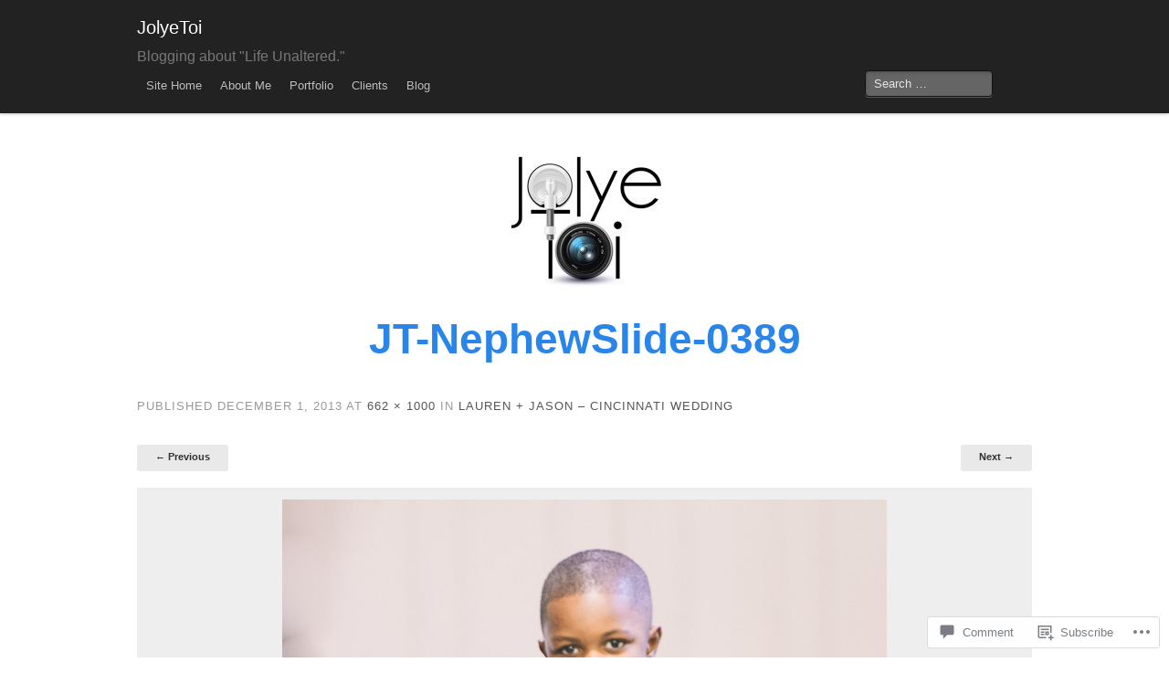

--- FILE ---
content_type: text/css;charset=utf-8
request_url: https://jolyetoiblog.com/_static/??-eJyFzEEOgjAQBdALAT+kBHRhvAtlwJFO2zjTILfHnRsS9i8PW659ikbRYC8SUuQyQvg7p8AJanugxqtWuJA/A0kjn3ApdQ5l4ajYeFrIFHNgv37+/VMe7dC1/d05d3sfx5w3SQ==&cssminify=yes
body_size: 6357
content:
@import url(/wp-content/themes/pub/mixfolio/css/globals.css);
@import url(/wp-content/themes/pub/mixfolio/css/forms.css);
@import url(/wp-content/themes/pub/mixfolio/css/reveal.css);
@import url(/wp-content/themes/pub/mixfolio/css/ui.css);













#page {
	display: block;
}
.main-outer {
	padding:  0 20px;
}
#branding,
#colophon {
	clear: both;
	display: block;
}
#primary {
	float: left;
	margin-right: 2.5%;
	overflow: hidden;
	width: 65%;
}
#primary.full-width {
	float: none;
	margin-right: 0;
	width: 100%;
}
#secondary {
	float: right;
	margin-left: 2.5%;
	overflow: hidden;
	width: 30%;
}
.full-width #content,
.image-attachment #content,
.error404 #content { 
	margin: 0;
}




.assistive-text {
	
	clip: rect( 1px 1px 1px 1px );
	clip: rect( 1px, 1px, 1px, 1px );
	position: absolute !important;
}




.alignleft {
	display: inline;
	float: left;
	margin: 1em 1em 1em 0;
}
.alignright {
	display: inline;
	float: right;
	margin: 1em 0 1em 1em;
}
.aligncenter {
	clear: both;
	display: block;
	margin: 1em auto;
}




figure {
	background-color: #eee;
	margin-bottom: 1.5em;
}
figure img {
	display: block;
	margin-bottom: 0;
}
figcaption {
	font-size: 0.75em;
}
a {
	text-decoration: none;
}
a:visited {
	opacity: 0.8;
}
a:hover {
	text-decoration: underline;
}
q,
i,
em,
cite,
.fancy {
	font-style: italic;
	font-weight: inherit;
}
.fancy {
	font-family: Georgia, Cambria, "Times New Roman", Times, serif;
}
b,
strong {
	font-weight: bold;
	font-style: inherit;
}
mark {
	background: #ffc;
}
s,
del {
	text-decoration: line-through;
}
.entry-meta {
	color: #999;
	letter-spacing: 1px;
	text-transform: uppercase;
}
.entry-meta a {
	color: #555;
}
small,
.entry-meta
.wp-caption .wp-caption-text,
.gallery-caption {
	font-size: 0.8em;
}
pre,
code {
	font-family: monospace;
	font-size: 1em;
}
pre {
	overflow: auto;
	margin-bottom: 1.5em;
	line-height: 24px;
}
code {
	line-height: 1;
}
.archive .page-title,
.search .page-title {
	color: #777;
	font-size: 16px;
	margin: 0 0 24px;
	font-weight: 300;
	letter-spacing: 1px;
	text-transform: uppercase;
}
body.search .format-image .entry-header {
	display: block;
}
.archive .page-title span {
	color: #222;
	display: block;
	font-size: 48px;
	font-style: normal;
	font-weight: bold;
	text-transform: capitalize;
}
hr {
	background: #ddd;
	color: #ddd;
	clear: both;
	float: none;
	width: 100%;
	height: 1px;
	margin: 0 0 1.42em;
	border: none;
}
hr.space {
	background: #fff;
	color: #fff;
	visibility: hidden;
}




nav.nav select {
	display: none;
}
#branding nav.nav span {
	display: none;
}
nav.nav {
	float: left;
	position: relative;
	zoom: 1;
}
.nav ul li:hover > ul,
#branding li:hover > ul,
.nav ul li.focus > ul,
#branding li.focus > ul {
	display: block;
}
.nav li.parent > a:after  {
	width: 0;
	height: 0;
	display: inline-block;
	content: "&darr;";
	text-indent: -99999px;
	vertical-align: top;
	margin-top: 8px;
	margin-left: 4px;
	border-left: 4px solid transparent;
	border-right: 4px solid transparent;
	border-top: 4px solid #fff;
	filter: alpha( opacity=50 );
	-khtml-opacity: 0.5;
	-moz-opacity: 0.5;
	opacity: 0.5;
}
#branding {
	margin-bottom: 36px;
	position: relative;
}
#branding .container {
	margin: 0 auto;
	padding: 0;
	zoom: 1;
}
#branding a {
	color: #bfbfbf;
	text-shadow: 0 -1px 0 rgba( 0, 0, 0, 0.25 );
	word-break: break-word;
}
#branding h1 a:hover,
#branding .brand a:hover,
#branding ul .active > a {
	background-color: #333;
	background-color: rgba( 255, 255, 255, 0.05 );
	color: #fff;
	text-decoration: none;
}
#branding h1 {
	position: relative;
}
#branding h1 a,
#branding .brand {
	float: left;
	display: block;
	padding: 8px 20px 12px;
	margin-left: -20px;
	color: #fff;
	font-size: 20px;
	font-weight: 200;
	line-height: 1;
}
#branding input#searchsubmit {
	display: none;
}
#branding p {
	line-height: 40px;
	margin: 0;
}
#branding p a:hover {
	background-color: transparent;
	color: #fff;
}
#branding form {
	float: right;
	margin: 5px 30px 0 0;
	position: relative;
	filter: alpha( opacity=100 );
	-khtml-opacity: 1;
	-moz-opacity: 1;
	opacity: 1;
}
#branding form.pull-right {
	float: right;
}
#branding input {
	background-color: #444;
	background-color: rgba( 255, 255, 255, 0.3 );
	font-family: "Helvetica Neue", Helvetica, Arial, sans-serif;
	font-size: normal;
	font-weight: 13px;
	line-height: 1;
	padding: 6px 9px;
	color: #fff;
	color: rgba( 255, 255, 255, 0.75 );
	border: 1px solid #111;
	-webkit-border-radius: 4px;
	-moz-border-radius: 4px;
	border-radius: 4px;
	-webkit-box-shadow: inset 0 1px 2px rgba( 0, 0, 0, 0.1 ), 0 1px 0 rgba( 255, 255 , 255, 0.25 );
	-moz-box-shadow: inset 0 1px 2px rgba( 0, 0, 0, 0.1 ), 0 1px 0 rgba( 255, 255, 255, 0.25 );
	box-shadow: inset 0 1px 2px rgba( 0, 0, 0, 0.1 ), 0 1px 0 rgba( 255, 255, 255, 0.25 );
	-webkit-transition: none;
	-moz-transition: none;
	-ms-transition: none;
	-o-transition: none;
	transition: none;
}
#branding input:-moz-placeholder {
	color: #e6e6e6;
}
#branding input::-webkit-input-placeholder {
	color: #e6e6e6;
}
#branding input:hover {
	background-color: #bfbfbf;
	background-color: rgba( 255, 255, 255, 0.5 );
	color: #fff;
}
#branding input:focus,
#branding input.focused {
	outline: 0;
	background-color: #fff;
	color: #404040;
	text-shadow: 0 1px 0 #fff;
	border: 0;
	padding: 7px 10px;
	-webkit-box-shadow: 0 0 3px rgba( 0, 0, 0, 0.15 );
	-moz-box-shadow: 0 0 3px rgba( 0, 0, 0, 0.15 );
	box-shadow: 0 0 3px rgba( 0, 0, 0, 0.15 );
}
#branding-inner,
#branding .fill {
	background-color: #222;
	background-color: #222;
	background-repeat: repeat-x;
	background-image: 0 color-stop( 100%, #222 ) );
	background-image: linear-gradient( top, #333, #222 );
	-webkit-box-shadow: 0 1px 3px rgba( 0, 0, 0, 0.25 ), inset 0 -1px 0 rgba( 0, 0, 0, 0.1 );
	-moz-box-shadow: 0 1px 3px rgba( 0, 0, 0, 0.25 ), inset 0 -1px 0 rgba( 0, 0, 0, 0.1 );
	box-shadow: 0 1px 3px rgba( 0, 0, 0, 0.25 ), inset 0 -1px 0 rgba( 0, 0, 0, 0.1 );
}
#branding-inner {
	padding: 0 20px;
}
.menu-toggle {
	clear: both;
	color: #bfbfbf;
	cursor: pointer;
	font-weight: normal;
	font-size: 14px;
	margin: 1em 0 16px;
	width: 100%;
}
#branding div > ul {
	display: block;
	float: left;
	margin: 0;
	position: relative;
	top: 2px;
}
#branding div > ul > li {
	display: block;
	float: left;
}
#branding div > ul a {
	display: block;
	float: none;
	padding: 10px 10px 11px;
	line-height: 19px;
	text-decoration: none;
}
#branding div > ul a:hover {
	color: #fff;
	text-decoration: none;
}
#branding div > ul .active > a {
	background-color: #222;
	background-color: rgba( 0, 0, 0, 0.5 );
}
#branding div > ul.secondary-nav {
	float: right;
	margin-left: 10px;
	margin-right: 0;
}
#branding div > ul.secondary-nav .menu-dropdown,
#branding div > ul.secondary-nav .dropdown-menu {
	right: 0;
	border: 0;
}
#branding div > ul a.menu:hover,
#branding div > ul li.open .menu,
#branding div > ul .dropdown-toggle:hover,
#branding div > ul .dropdown.open .dropdown-toggle {
	background: #444;
	background: rgba( 255, 255, 255, 0.05 );
}
#branding div > ul .sub-menu,
#branding div > ul .children {
	background-color: #333;
	margin-top: 0;
}
#branding div > ul .sub-menu li,
#branding div > ul .children li {
	position: relative;
}
#branding div > ul .sub-menu ul,
#branding div > ul .children ul {
	top: -6px;
	left: 100%;
}
#branding div > ul .sub-menu a,
#branding div > ul .children a {
	color: #fff;
}
#branding div > ul li.dropdown.open,
#branding div > ul .sub-menu a.open,
#branding div > ul .children a.open {
	background: #444;
	background: rgba( 255, 255, 255, 0.05 );
}
#branding div > ul .sub-menu li a,
#branding div > ul .children li a {
	color: #999;
	text-shadow: 0 1px 0 rgba( 0, 0, 0, 0.5 );
}
#branding div > ul .sub-menu li a:hover,
#branding div > ul .children li a:hover {
	background-color: #191919;
	background-repeat: repeat-x;
	background-image: 0 to( #191919 ) );
	background-image: 0 color-stop( 100%, #191919 ) );
	background-image: linear-gradient( top, #292929, #191919 );
	color: #fff;
}
#branding div > ul .sub-menu .active a,
#branding div > ul .children .active a {
	color: #fff;
}
#branding div > ul .sub-menu .divider,
#branding div > ul .children .divider {
	background-color: #222;
	border-color: #444;
}
#branding ul .sub-menu li a,
#branding ul .children li a {
	padding: 4px 15px;
}
li.menu,
.dropdown {
	position: relative;
}
a.menu:after,
.dropdown > a:after {
	width: 0;
	height: 0;
	display: inline-block;
	content: "&darr;";
	text-indent: -99999px;
	vertical-align: top;
	margin-top: 8px;
	margin-left: 4px;
	border-left: 4px solid transparent;
	border-right: 4px solid transparent;
	border-top: 4px solid #fff;
	filter: alpha( opacity=50 );
	-khtml-opacity: 0.5;
	-moz-opacity: 0.5;
	opacity: 0.5;
}
.sub-menu,
#branding .children {
	background-color: #fff;
	float: left;
	display: none;
	position: absolute;
	z-index:900;
	min-width: 160px;
	max-width: 220px;
	_width: 160px;
	margin-left: 0;
	margin-right: 0;
	padding: 6px 0;
	zoom: 1;
	border-color: #999;
	border-color: rgba( 0, 0, 0, 0.2 );
	border-style: solid;
	border-width: 0 1px 1px 0;
	-webkit-border-radius: 6px;
	-moz-border-radius: 6px;
	border-radius: 6px;
	-webkit-box-shadow: 0 2px 4px rgba( 0, 0, 0, 0.2 );
	-moz-box-shadow: 0 2px 4px rgba( 0, 0, 0, 0.2 );
	box-shadow: 0 2px 4px rgba( 0, 0, 0, 0.2 );
	-webkit-background-clip: padding-box;
	-moz-background-clip: padding-box;
	background-clip: padding-box;
}
.sub-menu li,
#branding .children li {
	float: none;
	display: block;
	background-color: none;
	margin-bottom: 0;
}
.sub-menu .divider,
#branding .children .divider {
	height: 1px;
	margin: 5px 0;
	overflow: hidden;
	background-color: #eee;
	border-bottom: 1px solid #fff;
}
#branding .sub-menu a,
.sub-menu a,
#branding .children a {
	display: block;
	padding: 4px 15px;
	clear: both;
	font-weight: normal;
	line-height: 18px;
	color: #808080;
	text-shadow: 0 1px 0 #fff;
}
#branding .sub-menu a:hover,
.sub-menu a:hover,
#branding .children a:hover {
	background-color: #ddd;
	background-repeat: repeat-x;
	background-image: 0 color-stop( 100%, #ddd ) );
	background-image: linear-gradient( top, #eee, #ddd );
	color: #404040;
	text-decoration: none;
	-webkit-box-shadow: inset 0 1px 0 rgba( 0, 0, 0, 0.025 ), inset 0 -1px rgba( 0, 0, 0, 0.025 );
	-moz-box-shadow: inset 0 1px 0 rgba( 0, 0, 0, 0.025 ), inset 0 -1px rgba( 0, 0, 0, 0.025 );
	box-shadow: inset 0 1px 0 rgba( 0, 0, 0, 0.025 ), inset 0 -1px rgba( 0, 0, 0, 0.025 );
}
.open .menu,
.dropdown.open .menu,
.dropdown.open > a:after {
	color: #fff;
	background: #ccc;
	background: rgba( 0, 0, 0, 0.3 );
}
.open .sub-menu,
.dropdown.open .sub-menu,
.open .sub-menu,
.dropdown.open .sub-menu,
.dropdown > a .sub-menu {
	display: block;
}




article.post {
	margin: 0 auto 2em;
}
.entry-content {
	margin-bottom: 2em;
}
.entry-header .entry-title {
	color: #2a85e8;
	font-weight: bold;
	margin-bottom: 36px;
}
.search .entry-title {
	margin-bottom: 18px;
}
.entry-meta {
	clear: both;
	display: block;
}
.search .entry-meta {
	margin: 0 0 36px;
}
.single-attachment .entry-meta {
	margin: 0 0 18px;
}
.entry-header .entry-meta {
	margin: 0 0 2.5em;
}
.single-author .entry-meta .byline {
	display: none;
}
.single-attachment #respond {
	padding-bottom: 35px;
	text-align: left;
	text-shadow: 0 1px 0 #fff;
}
#content nav {
	clear: both;
	float: left;
	display: block;
	margin: 0 0 18px;
	overflow: hidden;
	width: 100%;
}
#content nav .nav-previous {
	float: left;
	width:50%;
}
#content nav .nav-next {
	float: right;
	text-align: right;
	width: 50%;
}
#content #nav-above {
	display: none;
}
.paged #content #nav-above,
.single #content #nav-above {
	display: block;
}
#content #nav-below {
	margin: 1em 0 2em;
}
.home #content #nav-below {
	margin: 0 0 20px;
}
.page-link {
	clear: both;
	margin: 0 0 1em;
}
.page .edit-link {
	clear: both;
	display: block;
}
.search .page .edit-link {
	clear: none;
	display: inline;
}
.error404 .widget {
	float: left;
	width: 33%;
}
.error404 .widget .widgettitle,
.error404 .widget ul {
	margin-right: 1em;
}
.error404 .widget_tag_cloud {
	clear: both;
	float: none;
	width: 100%;
}
.post .notice {
	background: #eee;
	display: block;
	padding: 1em;
}




#image-navigation {
	float: left;
	margin-bottom: 1em;
	width: 100%;
}
.previous-image {
	float: left;
}
.next-image {
	float: right;
}
.image-attachment div.entry-meta {
	float: left;
}
.image-attachment nav {
	float: right;
	margin: 0 0 1em;
}
.image-attachment .entry-content {
	clear: both;
}
.image-attachment .entry-content .entry-attachment {
	background: #eee;
	margin: 0 0 1em;
	padding: 1em;
	text-align: center;
}
.single-attachment .attachment img {
	display: block;
	margin: 0 auto 24px;
}
.single-attachment .entry-title,
.single-attachment .entry-meta {
	text-align: center;
}




.format-aside .entry-header {
	display: none;
}
.single .format-aside .entry-header {
	display: block;
}
.format-aside .entry-content,
.format-aside .entry-summary {
	padding-top: 1em;
}
.single .format-aside .entry-content,
.single .format-aside .entry-summary {
	padding-top: 0;
}



.format-gallery .gallery-thumb {
	float: left;
	margin: 0 1em 0 0;
}




.format-image .entry-header {
	display: none;
}
.single .format-image .entry-header {
	display: block;
}
.format-image .entry-content,
.format-image .entry-summary {
	padding-top: 1em;
}
.single .format-image .entry-content,
.single .format-image .entry-summary {
	padding-top: 0;
}




a img {
	border: none;
}

p img {
	margin-bottom: 0.5em; 
}
img.size-auto,
img.size-full,
img.size-large,
img.size-medium,
.attachment img,
.widget-area img,
.wp-caption,
img.attachment-thumbnail,
.gallery-icon img {
	max-width: 97%;
	height: auto;
}
img.attachment-post-thumbnail {
	float: left !important;
}
img.wp-post-image {
	float: left;
	margin: 0 1.5em 1em 0;
}
.tabs-content img.wp-post-image {
	float: none;
	margin: 0 auto
}
ul.grid {
	margin-bottom: 0;
}
.grid img.wp-post-image,
.grid img {
	margin: 0;
	float: none;
}
.grid img.wp-post-image {
	float: left;
	max-height: 198px;
}
.wp-caption {
	background: #eee;
	margin-bottom: 1.625em;
	margin-top: 0.4em;
	max-width:96%;
	padding:9px;
}
.wp-caption a {
	display: inline-block;
}
.wp-caption img {
	display: block;
	margin: 0 auto;
	max-width:98%;
}
.wp-caption .wp-caption-text,
.gallery-caption {
	color: #666;
	font-family:Georgia, serif;
	font-size: 12px;
}
.wp-caption .wp-caption-text {
	margin-bottom: 0.6em;
	padding: 10px 0 5px 40px;
	position: relative;
}
.wp-caption .wp-caption-text:before {
	color: #666;
	content:'\2014';
	font-size: 14px;
	font-style: normal;
	font-weight: bold;
	margin-right:5px;
	position: absolute;
	left: 16px;
	top: 9px;
}
#content .gallery {
	margin: 0 auto 1.625em;
}
#content .gallery a img {
	border: none;
}
img[class*=align],
img[class*=wp-image-],
#content .gallery .gallery-icon img {
	border: 1px solid #ddd;
	padding: 6px;
}
#content .gallery .gallery-icon {
	margin: 2px 8px;
}
#content .gallery .gallery-item {
	margin-top: 0;
}
.wp-caption img {
	border-color: #eee;
}
a:focus img[class*=align],
a:hover img[class*=align],
a:active img[class*=align],
a:focus img[class*=wp-image-],
a:hover img[class*=wp-image-],
a:active img[class*=wp-image-],
#content .gallery .gallery-icon a:focus img,
#content .gallery .gallery-icon a:hover img,
#content .gallery .gallery-icon a:active img {
	background: #eee;
	border-color: #bbb;
}
.wp-caption a:focus img,
.wp-caption a:active img,
.wp-caption a:hover img {
	background: #fff;
	border-color: #ddd;
}
.wp-caption .wp-caption-text {
	margin: 0.5em;
}
.wp-smiley {
	margin: 0;
}




object,
embed,
video {
	display: block;
	margin: 0 0 18px;
}




#searchform label {
	display: none;
}
#searchform input#s {
	width: 60%;
}
#branding #searchform input#s {
	margin: 0 1em 9px 0;
	width: 120px;
}
input[type=text],
input#s {
	margin: 0 1em 0 0;
	width: 60%;
}
textarea {
	width:80%;
}
.required {
	color: #cc0033;
}




#comments {
	clear: both;
}
article.comment {
	display: block;
}
#respond input[type=text] {
	display: block;
	width: 40%;
}
#respond textarea {
	display: block;
	margin: 0 0 1em;
	width: 60%;
}
#respond label,
#respond input {
	display: inline;
}
#respond .form-allowed-tags {
	clear: both;
	width: 60%;
}
#respond .form-allowed-tags {
	display: none;
}
#comments-title {
	font-size: 16px;
	margin: 0 0 18px;
}
.commentlist {
	margin: 0;
	list-style-type: none;
	text-shadow: 0 1px 0 rgba( 255, 255, 255, 1 );
}
.commentlist .children {
	list-style: none;
	margin: 0 0 0 9.5%;
}
.pinglist {
	margin: 20px 0 40px 52px;
	list-style-type: decimal;
}
.comment {
	margin-bottom: 27px;
	margin-top: 20px;
}
#commentform {
	margin-top: 20px;
}
.comment .avatar {
	background: #eaeaea;
	border: 3px solid #eaeaea;
	float: left;
	margin: 0 12px 0 0;
}
.bypostauthor .avatar {
	border-color: #222;
}
.comment-author {
	display: inline;
	margin-right: 5px;
}
.comment-author cite {
	font-weight: bold;
	font-size: 14px;
	font-style: normal;
}
.comment-author cite a {
	color: #37393c;
}
.comment-author cite a:hover {
	color: #fa6274;
}
.comment-meta {
	display: inline-block;
	font-size: 11px;
}
.comment-meta a {
	color: #9fa2a6;
}
.comment-meta a:hover {
	color: #5e6066;
}
.comment-body {
	margin: 0 0 30px 55px;
}
#respond {
	clear: both;
	padding-bottom: 35px;
	text-shadow: 0 1px 0 rgba(255,255,255,1);
}
#respond h3 {
	font-size: 14px;
	font-weight: bold;
}
.nocomments {
	text-align: center;
	padding: 20px;
}
.comment-body ul {
	list-style-type:disc;
}
.comment-body ol {
	list-style-type:decimal;
}
#commentform label small {
	font-size: 12px;
}
#commentform label span {
	color: #fa6274;
}




.widget {
	display: block;
	margin: 0 auto 2.5em;
}
.widget-area .widget_search {
	overflow: hidden;
}
.widget-area .widget_search input {
	float: left;
}
.widget-area #searchform input#s {
	padding: 6px;
	width:56%;
}




#colophon {
	border-top: 1px solid #eaeaea;
	border-bottom: 1px solid #eaeaea;
	font-size: 0.9em;
	margin: 1em auto 3em;
	padding: 1em 0;
}




.breadcrumb {
	margin: 0 0 40px;
	padding: 7px 14px;
	background-color: #f5f5f5;
	background-repeat: repeat-x;
	background-image: 0 color-stop( 100%, #f5f5f5 ) );
	background-image: linear-gradient( top, #fff, #f5f5f5 );
	border: 1px solid #ddd;
	-webkit-border-radius: 3px;
	-moz-border-radius: 3px;
	border-radius: 3px;
	-webkit-box-shadow: inset 0 1px 0 #fff;
	-moz-box-shadow: inset 0 1px 0 #fff;
	box-shadow: inset 0 1px 0 #fff;
}
.breadcrumb li {
	display: inline;
	text-shadow: 0 1px 0 #fff;
}
.breadcrumb li:after {
	color: #bfbfbf;
	content: '/';
	padding: 0 5px;
}
.breadcrumb li.title:after {
	content: '';
	padding: 0;
}
.breadcrumb li:last-child:after {
	content: '';
	padding: 0 0 0 5px;
}
.breadcrumb .title {
	background: #eee;
	padding:8px;
	border-right: 1px solid #dadada;
	margin: 1px 20px 0 -14px;
	-moz-border-radius-topleft: 2px;
	-moz-border-radius-topright: 0;
	-moz-border-radius-bottomright: 0;
	-moz-border-radius-bottomleft: 2px;
	-webkit-border-radius: 2px 0 0 2px;
	border-radius: 2px 0 0 2px;
}




.wrap {
	position: relative;
	width: 100%;
	height: auto;
}
.show,
.hide {
	position: absolute;
	top: 0;
	left: 0;
	width: 100%;
	height: 100%;
	z-index: 2;
}
.hide {
	background-color: #222;
	background-color: rgba( 0, 0, 0, 0.9 );
}
.show,
.sticky .hide {
	background: #404040;
}




.grid .wrap {
	margin-bottom: 30px;
}
.grid .entry-link a {
	position: absolute;
	top: 0;
	left: 0;
	z-index: 30;
	width: 100%;
	height: 100%;
}
.grid .entry-title {
	color: #fff;
	text-transform: uppercase;
	font-size: 13px;
	max-height: 54px;
	margin: 20px;
	overflow: hidden;
	padding: 0 20px 20px 0;
	border-bottom: 1px solid #777;
	text-overflow: ellipsis;

}
.grid .sticky .entry-title {
	padding: 0 0 20px;
}
.grid p {
	color: #777;
	margin: 20px;
}
.hero {
	background-color: #f5f5f5;
	margin-bottom: 30px;
	padding: 30px 60px;
	-webkit-border-radius: 6px;
	-moz-border-radius: 6px;
	border-radius: 6px;
}
.hero .button {
	color: #ddd;
}
.hero .button:hover {
	color: #fff;
	text-decoration: none;
}
.hero h2 {
	font-size: 64px;
	text-shadow: 1px 1px 2px #fff;
}
h3.twitter a {
	background: url(/wp-content/themes/pub/mixfolio/images/twitter.png) no-repeat 100% 50%;
	color: #222;
	display: block;
	width: 100%;
}
.postdate {
	color: #666;
	position: absolute;
		bottom: 20px;
		left: 20px;
}
.postcomments {
	color: #666;
	position: absolute;
		top: 20px;
		right: 20px;
}
.format {
	position: absolute;
	bottom: 20px;
	right: 20px;
	text-indent:-999em;
	display: block;
	background: url(/wp-content/themes/pub/mixfolio/images/formats.png) no-repeat;
	width: 24px;
	height: 30px;
}
.format.image {
	background-position: 0 -30px;
}
.format.gallery {
	background-position: 0 -60px;
}
.format.video {
	background-position: 0 -90px;
}
.format.audio {
	background-position: 0 -120px;
}
.format.link {
	background-position: 0 -155px;
}
.format.quote {
	background-position: 0 -186px;
}
.single-format-quote .entry-title {
	position: absolute!important;
	clip: rect(1px 1px 1px 1px);
	clip: rect(1px,1px,1px,1px);
}
.single-format-quote .entry-content p {
	font-size: 2em;
	line-height: 1.5em;
	position: relative;
	padding: 0 6%;
}
.single-format-quote .entry-content p: before {
  content:"\201C";
  position: absolute;
  z-index: 1;
  top: 0px;
  left:-5px;
  font:80px/1 Georgia, serif;
  color: #dadada;
}
.single-format-quote .entry-content p.right:before,
.single-format-quote .entry-content p.right:after {
  content: '';
  position: relative;
  z-index: 1;
  top: 0;
  left: 0
  font: 80px/1 Georgia, serif;
}
.single-format-quote .entry-content p:after {
  content: '\201D';
  position: absolute;
  z-index: 1;
  bottom: 0;
  right: -5px;
  font: 80px/0.25 Georgia, serif;
  color: #dadada;
}


#wpstats {
	display: block;
	margin: -10px auto 10px;
}
.sharedaddy {
	margin: 0 0 18px;
}


@media only screen and (device-width: 768px), (device-width: 800px) {

}


@media only screen and (max-width: 767px) {

		.hero h2 {
			font-size: 52px;
			font-size: 5.2rem;
		}
		.hero .columns.four {
			margin-left: 0;
			}
		h1 {
			font-size: 35px;
			font-size: 3.5rem;
			margin-bottom: 9px;
		}
		h2 {
			font-size: 32px;
			font-size: 3.2rem;
		}
		.entry-header .entry-title {
			margin-bottom: 28px;
		}
		body { -webkit-text-size-adjust: none; }
		#branding:before,
		#branding:after {
			content: "";
			display: table;
		}
		#branding:after {
			clear: both;
		}
		#branding .container { padding: 0; min-height: 65px; }
		#branding h1 a, #branding .brand { }
		#branding .menu { display: none }

		#branding nav.nav {
			clear: both;
		    float: none;
		}
		#branding div > ul .sub-menu ul,
		#branding div > ul .children ul {
			display: block;
			position: relative;
			top: 0;
			left: 20px;
		}
		.rtl #branding div > ul .sub-menu ul,
		.rtl #branding div > ul .children ul {
			left: auto;
			right: 20px;
		}
		#branding nav.nav span {
		    -moz-background-clip: padding;
		    -moz-background-origin: padding;
		    -moz-background-size: auto auto;
		    -moz-border-radius: 0.2em 0.2em 0.2em 0.2em;
			border-radius: 0.2em 0.2em 0.2em 0.2em;
			-webkit-border-radius: 0.2em 0.2em 0.2em 0.2em;
		    background-attachment: scroll;
		    background-color: #ECECEC;
		    background-image: url(/wp-content/themes/pub/mixfolio/css/../../images/select.png);
		    background-position: 100% 0;
		    background-repeat: no-repeat;
		    border: 1px solid #D4D4D4;
		    cursor: default;
		    display: block;
		    font-size: 0.8em;
		    height: 26px;
			float:left;
		    line-height: 26px;
			clear:both;
			position:relative;
			top: -37px;
			left: 138px;
		    text-indent: 10px;
		    text-shadow: 1px 1px 0 #FFFFFF;
		    width: 140px;
		    z-index: 1;
			clear:right;
		}


		#branding form { margin: 6px 20px 0 0  }
		#primary,#secondary { width:100%; float:none; }
		.row, body, .container, #branding .container { width: 100%; min-width: 0; margin-left: 0px; margin-right: 0px; padding-left: 0px; padding-right: 0px; }
		.row .row .column, .row .row .columns { padding: 0; }
		.column, .columns { width: auto !important; float: none; margin-left: 0px; margin-right: 0px; padding-left: 20px; padding-right: 20px; }
		.main-outer {
			padding: 0;
		}

		
		.grid .four.columns { margin-left: 4.4%; min-height: 1px; position: relative; width: 47.8% !important; float: right; padding: 0; }
		.grid .four.columns:first-child { margin-left: 0px; padding-left: 0px; float: left; }
		.grid .four.columns:nth-child(2n+1) {
			margin-left: 0px;
			padding-left: 0px;
			float: left;
		}
		.grid .four.columns:nth-child(3n+1) {
			clear: none;
		}

		.column:first-child, .columns:first-child { margin-left: 0px; }
		.column:last-child, .columns:last-child { margin-right: 0px; }
		.offset-by-one, .offset-by-two, .offset-by-three, .offset-by-four, .offset-by-five, .offset-by-six, .offset-by-seven, .offset-by-eight, .offset-by-nine, .offset-by-ten, .offset-by-eleven { margin-left: 0% !important; }
		.wrap { text-align: center}
		#colophon #site-generator, #colophon .right { display: block; float: none; text-align: center; margin: 1em auto; }
		.hide .entry-title { margin: 10px; }
		.postdate { font-size: 8px; bottom: 10px; left: 10px; }
		.format { bottom: 10px; right: 10px; }
		.breadcrumb { font-size: .7em; }

		
		body.single-format-gallery .gallery-columns-3 .gallery-item {width: 47.8% !important; margin-left: 4.4%; float: right; padding: 0; }

		body.single-format-gallery .gallery-columns-3 .gallery-item:nth-child(odd) { margin-left: 0px; padding-left: 0px; float: left; }
}

@media screen and (min-width: 321px) {
	#branding nav.nav span {
		left: -130px;
		top: 6px;
	}
}


@media only screen and (max-width: 767px) {
	.block-grid.mobile li {
		float:none;
		width:100%;
	}
}




.show-on-phones {
	display:none!important;
}

.show-on-tablets {
	display:none!important;
}

.show-on-desktops {
	display:block;
}

.hide-on-phones {
	display:block!important;
}

.hide-on-tablets {
	display:block!important;
}

.hide-on-desktops {
	display:none;
}

@media only screen and (device-width: 768px), only screen and (device-width: 1280px), only screen and (device-width: 800px) {
	.hide-on-phones {
		display:block!important;
	}

	.hide-on-tablets {
		display:none!important;
	}

	.hide-on-desktops {
		display:block!important;
	}

	.show-on-phones {
		display:none!important;
	}

	.show-on-tablets {
		display:block!important;
	}

	.show-on-desktops {
		display:none!important;
	}
}

@media only screen and (max-width: 767px) {
	.hide-on-phones {
		display:none!important;
	}

	.hide-on-tablets {
		display:block!important;
	}

	.hide-on-desktops {
		display:block!important;
	}

	.show-on-phones {
		display:block!important;
	}

	.show-on-tablets {
		display:none!important;
	}

	.show-on-desktops {
		display:none!important;
	}
}




@media only screen and (max-width: 767px) {
	input.input-text,input.input-text.oversize,textarea,form.nice input.input-text,form.nice input.input-text.oversize,form.nice textarea {
		display:block;
		width:96%;
		padding:6px 2% 4px;
		font-size:18px;
	}

	form.nice input.input-text,form.nice input.input-text.oversize,form.nice textarea {
		-webkit-border-radius:2px;
		-moz-border-radius:2px;
	}

	form.nice small.error {
		padding:6px 2%;
		display:block;
	}

	form.nice .small + .error {
		width:auto;
	}

	form.nice .medium + .error {
		width:auto;
	}

	form.nice .large + .error {
		width:auto;
	}
}






@media only screen and (max-width: 767px) {
	.button {
		display:block;
	}

	button.button {
		width:100%;
		padding-left:0;
		padding-right:0;
	}
}




@media only screen and (max-width: 767px) {
	dl.tabs.mobile,dl.nice.tabs.mobile {
		width:auto;
		margin:20px -20px 40px;
		height:auto;
	}

	dl.tabs.mobile dt,dl.tabs.mobile dd,dl.nice.tabs.mobile dt,dl.nice.tabs.mobile dd {
		float:none;
		height:auto;
	}

	dl.tabs.mobile dd a {
		display:block;
		width:auto;
		height:auto;
		padding:18px 20px;
		line-height:1;
		border:solid 0 #ccc;
		border-width:1px 0 0;
		margin:0;
		color:#555;
		background:#eee;
		font-size:15px;
		font-size:1.5rem;
	}

	dl.tabs.mobile dd a.active {
		height:auto;
		margin:0;
		border-width:1px 0 0;
	}

	.nice.tabs.mobile {
		border-bottom:solid 1px #ccc;
		height:auto;
	}

	.nice.tabs.mobile dd a {
		padding:18px 20px;
		border:none;
		border-left:none;
		border-right:none;
		border-top:1px solid #ccc;
		background:#fff;
	}

	.nice.tabs.mobile dd a.active {
		border:none;
		background:#00a6fc;
		color:#fff;
		margin:0;
		position:static;
		top:0;
		height:auto;
	}

	.nice.tabs.mobile dd:first-child a.active {
		margin:0;
	}

	dl.contained.mobile,dl.nice.contained.mobile {
		margin-bottom:0;
	}

	dl.contained.tabs.mobile dd a {
		padding:18px 20px;
	}

	dl.nice.contained.tabs.mobile dd a {
		padding:18px 20px;
	}
}.flickr-images {
	text-align: center;
}

.flickr-size-thumbnail .flickr-images {
	align-content: space-between;
	align-items: center;
	display: flex;
	flex-flow: row wrap;
	justify-content: center;
}

.flickr-images img {
	max-width: 100%;
	margin: 5px;
}
